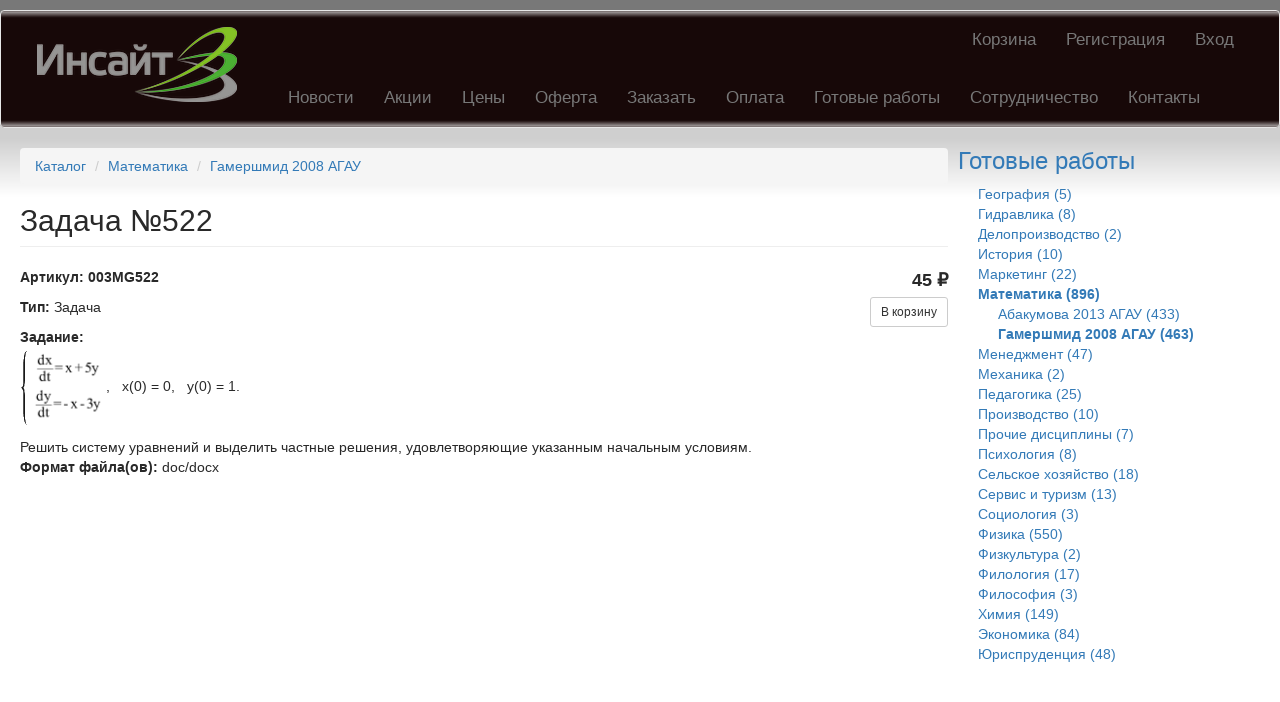

--- FILE ---
content_type: text/html; charset=utf-8
request_url: http://www.inhelp.me/catalog/matematika/gamershmid-2008-agau/zadacha-no522.html
body_size: 6405
content:
<!DOCTYPE html>
<html lang="ru" dir="ltr"
  xmlns:fb="http://ogp.me/ns/fb#"
  xmlns:og="http://ogp.me/ns#">
<head>
  <link rel="profile" href="http://www.w3.org/1999/xhtml/vocab" />
  <meta name="viewport" content="width=device-width, initial-scale=1.0">
  <meta http-equiv="Content-Type" content="text/html; charset=utf-8" />
<link rel="shortcut icon" href="http://www.inhelp.me/favicon.ico" type="image/vnd.microsoft.icon" />
<meta name="description" content="Задача №522 ( стр., г.). Задача. . Гамершмид 2008 АГАУ. - 45.00 ₽" />
<link rel="canonical" href="http://www.inhelp.me/catalog/matematika/gamershmid-2008-agau/zadacha-no522.html" />
<link rel="shortlink" href="http://www.inhelp.me/node/459" />
<meta property="og:site_name" content="Инсайт – Помощь студентам" />
<meta property="og:type" content="article" />
<meta property="og:url" content="http://www.inhelp.me/catalog/matematika/gamershmid-2008-agau/zadacha-no522.html" />
<meta property="og:title" content="Задача №522" />
<meta name="twitter:card" content="summary" />
<meta name="twitter:url" content="http://www.inhelp.me/catalog/matematika/gamershmid-2008-agau/zadacha-no522.html" />
<meta name="twitter:title" content="Задача №522" />
<meta name="dcterms.title" content="Задача №522" />
<meta name="dcterms.creator" content="sauter" />
<meta name="dcterms.date" content="2014-04-13T18:32+04:00" />
<meta name="dcterms.type" content="Text" />
<meta name="dcterms.format" content="text/html" />
<meta name="dcterms.identifier" content="http://www.inhelp.me/catalog/matematika/gamershmid-2008-agau/zadacha-no522.html" />
<meta name="dcterms.language" content="ru" />
  <title>Задача №522 | Гамершмид 2008 АГАУ | Инсайт – Помощь студентам</title>
  <link type="text/css" rel="stylesheet" href="http://www.inhelp.me/sites/default/files/css/css_lQaZfjVpwP_oGNqdtWCSpJT1EMqXdMiU84ekLLxQnc4.css" media="all" />
<link type="text/css" rel="stylesheet" href="http://www.inhelp.me/sites/default/files/css/css__LeQxW73LSYscb1O__H6f-j_jdAzhZBaesGL19KEB6U.css" media="all" />
<link type="text/css" rel="stylesheet" href="http://www.inhelp.me/sites/default/files/css/css_3thTJGZdLWoXcQ83BDdvlQcDfykise1niOd_6Kqp4fs.css" media="all" />
<link type="text/css" rel="stylesheet" href="http://www.inhelp.me/sites/default/files/css/css_I3NNtqLUQ0XXU1uxDJbL5A56BkjmWsFE-d4HzxBsQrU.css" media="all" />
<style>#backtotop{top:50%;}
</style>
<link type="text/css" rel="stylesheet" href="http://www.inhelp.me/sites/default/files/css/css_6oRq5YWPBylL0gqU7NolahfacZY01kLk8OPgS4wU-yE.css" media="all" />
<link type="text/css" rel="stylesheet" href="https://cdn.jsdelivr.net/npm/bootstrap@3.3.7/dist/css/bootstrap.min.css" media="all" />
<link type="text/css" rel="stylesheet" href="https://cdn.jsdelivr.net/npm/@unicorn-fail/drupal-bootstrap-styles@0.0.2/dist/3.3.1/7.x-3.x/drupal-bootstrap.min.css" media="all" />
<link type="text/css" rel="stylesheet" href="http://www.inhelp.me/sites/default/files/css/css_QEqdlEteDbJPGC_x-uByGk1Q2ybEau3i9A3Y0z9UuPU.css" media="all" />
  <!-- HTML5 element support for IE6-8 -->
  <!--[if lt IE 9]>
    <script src="https://cdn.jsdelivr.net/html5shiv/3.7.3/html5shiv-printshiv.min.js"></script>
  <![endif]-->
  <script src="//code.jquery.com/jquery-1.10.2.min.js"></script>
<script>window.jQuery || document.write("<script src='/sites/all/modules/jquery_update/replace/jquery/1.10/jquery.min.js'>\x3C/script>")</script>
<script src="http://www.inhelp.me/sites/default/files/js/js_Hfha9RCTNm8mqMDLXriIsKGMaghzs4ZaqJPLj2esi7s.js"></script>
<script src="//code.jquery.com/ui/1.10.2/jquery-ui.min.js"></script>
<script>window.jQuery.ui || document.write("<script src='/sites/all/modules/jquery_update/replace/ui/ui/minified/jquery-ui.min.js'>\x3C/script>")</script>
<script src="https://cdn.jsdelivr.net/npm/bootstrap@3.3.7/dist/js/bootstrap.min.js"></script>
<script src="http://www.inhelp.me/sites/default/files/js/js_qT3OloeHELn5Rw0KqoDFIiEb2_D6OAU_Ceaj3zUY6rk.js"></script>
<script src="http://www.inhelp.me/sites/default/files/js/js_if5yvy4201yxDP00gjUVxEWdSDs-4Kao1R4ePEW1PA4.js"></script>
<script>jQuery.extend(Drupal.settings, {"basePath":"\/","pathPrefix":"","setHasJsCookie":0,"ajaxPageState":{"theme":"insight","theme_token":"VEdsUUmKrdbxOgK3WlNWonBAq41Fee8ep_tb7l3X2KM","js":{"modules\/statistics\/statistics.js":1,"sites\/all\/themes\/bootstrap\/js\/bootstrap.js":1,"\/\/code.jquery.com\/jquery-1.10.2.min.js":1,"0":1,"misc\/jquery-extend-3.4.0.js":1,"misc\/jquery-html-prefilter-3.5.0-backport.js":1,"misc\/jquery.once.js":1,"misc\/drupal.js":1,"\/\/code.jquery.com\/ui\/1.10.2\/jquery-ui.min.js":1,"1":1,"https:\/\/cdn.jsdelivr.net\/npm\/bootstrap@3.3.7\/dist\/js\/bootstrap.min.js":1,"sites\/all\/modules\/admin_menu\/admin_devel\/admin_devel.js":1,"sites\/all\/modules\/ubercart\/uc_file\/uc_file.js":1,"sites\/all\/modules\/back_to_top\/js\/back_to_top.js":1,"public:\/\/languages\/ru_-yNoM4X_mvf-GbP_gFEsw-WTrIc3vz2TqFg6liHZOBs.js":1},"css":{"modules\/system\/system.base.css":1,"misc\/ui\/jquery.ui.core.css":1,"misc\/ui\/jquery.ui.theme.css":1,"sites\/all\/modules\/date\/date_repeat_field\/date_repeat_field.css":1,"modules\/field\/theme\/field.css":1,"modules\/node\/node.css":1,"sites\/all\/modules\/ubercart\/uc_file\/uc_file.css":1,"sites\/all\/modules\/ubercart\/uc_order\/uc_order.css":1,"sites\/all\/modules\/ubercart\/uc_product\/uc_product.css":1,"sites\/all\/modules\/ubercart\/uc_store\/uc_store.css":1,"sites\/all\/modules\/views\/css\/views.css":1,"sites\/all\/modules\/back_to_top\/css\/back_to_top.css":1,"sites\/all\/modules\/ckeditor\/css\/ckeditor.css":1,"sites\/all\/modules\/ctools\/css\/ctools.css":1,"sites\/all\/modules\/panels\/css\/panels.css":1,"sites\/all\/modules\/ubercart\/uc_catalog\/uc_catalog.css":1,"0":1,"sites\/all\/modules\/yandex_metrics\/css\/yandex_metrics.css":1,"https:\/\/cdn.jsdelivr.net\/npm\/bootstrap@3.3.7\/dist\/css\/bootstrap.min.css":1,"https:\/\/cdn.jsdelivr.net\/npm\/@unicorn-fail\/drupal-bootstrap-styles@0.0.2\/dist\/3.3.1\/7.x-3.x\/drupal-bootstrap.min.css":1,"sites\/all\/themes\/insight\/css\/style.css":1}},"back_to_top":{"back_to_top_button_trigger":"200","back_to_top_button_text":"\u0412\u0432\u0435\u0440\u0445","#attached":{"library":[["system","ui"]]}},"urlIsAjaxTrusted":{"\/catalog\/matematika\/gamershmid-2008-agau\/zadacha-no522.html":true},"statistics":{"data":{"nid":"459"},"url":"\/modules\/statistics\/statistics.php"},"bootstrap":{"anchorsFix":"0","anchorsSmoothScrolling":"0","formHasError":1,"popoverEnabled":1,"popoverOptions":{"animation":1,"html":0,"placement":"right","selector":"","trigger":"click","triggerAutoclose":1,"title":"","content":"","delay":0,"container":"body"},"tooltipEnabled":1,"tooltipOptions":{"animation":1,"html":0,"placement":"auto left","selector":"","trigger":"hover focus","delay":0,"container":"body"}}});</script>
</head>
<body class="html not-front not-logged-in one-sidebar sidebar-second page-node page-node- page-node-459 node-type-product uc-product-node i18n-ru">
  <div id="skip-link">
    <a href="#main-content" class="element-invisible element-focusable">Перейти к основному содержанию</a>
  </div>
    <header id="navbar" role="banner" class="navbar container-fluid navbar-default">
  <div class="container-fluid">
    <div class="navbar-header">
              <a class="logo navbar-btn pull-left" href="/" title="Главная">
          <img src="http://www.inhelp.me/sites/default/files/logo242x91_0.png" alt="Главная" />
        </a>
      
      
              <button type="button" class="navbar-toggle" data-toggle="collapse" data-target=".navbar-collapse">
          <span class="sr-only">Toggle navigation</span>
          <span class="icon-bar"></span>
          <span class="icon-bar"></span>
          <span class="icon-bar"></span>
        </button>
          </div>

          <div class="navbar-collapse collapse">
        <nav role="navigation">
                      <ul class="menu nav navbar-nav secondary"><li class="first leaf"><a href="http://www.inhelp.me/cart" title="Ваша корзина">Корзина</a></li>
<li class="leaf"><a href="http://www.inhelp.me/user/register" title="Зарегистрировать учетную запись">Регистрация</a></li>
<li class="last leaf"><a href="http://www.inhelp.me/user" title="Войти в учетную запись">Вход</a></li>
</ul>                                <ul class="menu nav navbar-nav"><li class="first leaf"><a href="/news" title="Новости компании">Новости</a></li>
<li class="leaf"><a href="/discount">Акции</a></li>
<li class="leaf"><a href="/price.html" title="Прайс-лист">Цены</a></li>
<li class="leaf"><a href="/oferta.html" title="Публичная оферта об оказании консультационных услуг">Оферта</a></li>
<li class="leaf"><a href="/order.html" title="Отправить заказ на оценку">Заказать</a></li>
<li class="leaf"><a href="/payment.html" title="Способы оплаты заказов и готовых работ">Оплата</a></li>
<li class="leaf"><a href="/catalog" title="Онлайн-магазин готовых учебных работ">Готовые работы</a></li>
<li class="leaf"><a href="/cooperation.html" title="Сотрудничество с компанией Инсайт">Сотрудничество</a></li>
<li class="last leaf"><a href="/contacts.html" title="Телефоны, адреса, график работы">Контакты</a></li>
</ul>                            </nav>
      </div>
      </div>
</header>

<div class="main-container container-fluid">

  <header role="banner" id="page-header">

      </header> <!-- /#page-header -->

  <div class="row">

    
    <section class="col-sm-9">
            <ol class="breadcrumb"><li><a href="/catalog">Каталог</a></li>
<li><a href="/catalog/matematika">Математика</a></li>
<li><a href="/catalog/matematika/gamershmid-2008-agau">Гамершмид 2008 АГАУ</a></li>
</ol>      <a id="main-content"></a>
                    <h1 class="page-header">Задача №522</h1>
                                                          <div class="region region-content">
    <section id="block-system-main" class="block block-system clearfix">

      
  <article id="node-459" class="node node-product node-promoted clearfix">
    <div class="field field-name-uc-product-image field-type-image field-label-hidden"><div class="field-items"></div></div><div  class="product-info model"><span class="product-info-label">Артикул:</span> <span class="product-info-value">003MG522</span></div><div  class="product-info display-price uc-product-459"><span class="uc-price">45 ₽</span></div><div class="add-to-cart"><form action="/catalog/matematika/gamershmid-2008-agau/zadacha-no522.html" method="post" id="uc-product-add-to-cart-form-459" accept-charset="UTF-8"><div><input type="hidden" name="qty" value="1" />
<input type="hidden" name="form_build_id" value="form-ViU23nYvznF_KJ5iA9CAgpZTBN2FBXANAbJmEVGa4Tk" />
<input type="hidden" name="form_id" value="uc_product_add_to_cart_form_459" />
<div class="form-actions form-wrapper form-group" id="edit-actions"><button class="node-add-to-cart btn btn-sm btn-default form-submit" type="submit" id="edit-submit-459" name="op" value="В корзину">В корзину</button>
</div></div></form></div><div class="field field-name-field-type field-type-list-text field-label-inline clearfix"><div class="field-label">Тип:&nbsp;</div><div class="field-items"><div class="field-item even"> Задача</div></div></div><div class="field field-name-field-task field-type-text-long field-label-above"><div class="field-label">Задание:&nbsp;</div><div class="field-items"><div class="field-item even"><p><img id="MathMLEq3" src="http://www.inhelp.me/capture/img/07298F26-53DA-BC3F-1205-2029EBDE198B.PNG" style="height:75px; vertical-align:middle; width:10px" /><img id="MathMLEq1" src="http://www.inhelp.me/capture/img/CC892966-6918-CD30-7D22-6444DC94A302.PNG" style="height:80px; vertical-align:middle; width:76px" />,   x(0) = 0,   y(0) = 1.</p>
<p><!--break--></p><p>Решить систему уравнений и выделить частные решения, удовлетворяющие указанным начальным условиям.</p>
</div></div></div><div class="field field-name-field-format field-type-list-text field-label-inline clearfix"><div class="field-label">Формат файла(ов):&nbsp;</div><div class="field-items"><div class="field-item even"> doc/docx</div></div></div>    </article>

</section>
  </div>
    </section>

          <aside class="col-sm-3" role="complementary">
          <div class="region region-sidebar-second">
    <section id="block-uc-catalog-catalog" class="block block-uc-catalog clearfix">

        <h2 class="block-title"><a href="/catalog">Готовые работы</a></h2>
    
  <ul class="catalog menu"><li class="leaf"><a href="/catalog/geografiya">География (5)</a></li>
<li class="collapsed"><a href="/catalog/gidravlika">Гидравлика (8)</a></li>
<li class="leaf"><a href="/catalog/deloproizvodstvo">Делопроизводство (2)</a></li>
<li class="leaf"><a href="/catalog/istoriya">История (10)</a></li>
<li class="leaf"><a href="/catalog/marketing">Маркетинг (22)</a></li>
<li class="expanded"><span class="trail"><a href="/catalog/matematika">Математика (896)</a></span>
<ul class="menu"><li class="collapsed"><a href="/catalog/matematika/abakumova-2013-agau">Абакумова 2013 АГАУ (433)</a></li>
<li class="leaf"><span class="trail"><a href="/catalog/matematika/gamershmid-2008-agau">Гамершмид 2008 АГАУ (463)</a></span></li>
</ul>
</li><li class="leaf"><a href="/catalog/menedzhment">Менеджмент (47)</a></li>
<li class="leaf"><a href="/catalog/mehanika">Механика (2)</a></li>
<li class="leaf"><a href="/catalog/pedagogika">Педагогика (25)</a></li>
<li class="leaf"><a href="/catalog/proizvodstvo">Производство (10)</a></li>
<li class="leaf"><a href="/catalog/prochie-discipliny">Прочие дисциплины (7)</a></li>
<li class="leaf"><a href="/catalog/psihologiya">Психология (8)</a></li>
<li class="leaf"><a href="/catalog/selskoe-hozyaystvo">Сельское хозяйство (18)</a></li>
<li class="leaf"><a href="/catalog/servis-i-turizm">Сервис и туризм (13)</a></li>
<li class="leaf"><a href="/catalog/sociologiya">Социология (3)</a></li>
<li class="collapsed"><a href="/catalog/fizika">Физика (550)</a></li>
<li class="leaf"><a href="/catalog/fizkultura">Физкультура (2)</a></li>
<li class="leaf"><a href="/catalog/filologiya">Филология (17)</a></li>
<li class="leaf"><a href="/catalog/filosofiya">Философия (3)</a></li>
<li class="collapsed"><a href="/catalog/himiya">Химия (149)</a></li>
<li class="leaf"><a href="/catalog/ekonomika">Экономика (84)</a></li>
<li class="leaf"><a href="/catalog/yurisprudenciya">Юриспруденция (48)</a></li>
</ul>
</section>
<section id="block-block-5" class="block block-block clearfix">

      
  <p> </p>
<p> </p>
<p class="rtecenter"><span style="font-size:12px"><strong><a href="http://ru.wikipedia.org/wiki/%D0%98%D0%BD%D1%81%D0%B0%D0%B9%D1%82" target="_blank" title="Источник информации - Википедия">Инсайт</a> </strong>— (от англ. insight - <em>проницательность, проникновение в суть, понимание, озарение, внезапная догадка</em>) — сложное интеллектуальное явление, суть которого состоит в неожиданном, отчасти интуитивном понимании стоящей проблемы и нахождении ее решения.</span></p>

</section>
  </div>
      </aside>  <!-- /#sidebar-second -->
    
  </div>


</div>


  <section class="footer container-fluid"> 

      

       <div class="col-sm-9" style="text-align: left; padding:20px">
	   <div class="region region-footer-center">
    <section id="block-copyright-block-copyright-block" class="block block-copyright-block clearfix">

      
  &copy; 2009-2026 ООО «Инсайт»
</section>
  </div>
       </div>
    

      <aside class="col-sm-3" role="complementary" style="text-align: right; padding: 5px">
          <div class="region region-footer-right">
    <section id="block-menu-menu-yb-ytt" class="block block-menu clearfix">

      
  <ul class="menu nav"><li class="first last leaf"><a href="http://www.inhelp.me/policy.html" title="">Политика конфиденциальности</a></li>
</ul>
</section>
<section id="block-block-18" class="block block-block clearfix">

      
  <script>
    ChatraID = '3oJyu2NQ5Gd7QNzae';
    (function(d, w, c) {
        var n = d.getElementsByTagName('script')[0],
            s = d.createElement('script');
        w[c] = w[c] || function() {
            (w[c].q = w[c].q || []).push(arguments);
        };
        s.async = true;
        s.src = (d.location.protocol === 'https:' ? 'https:': 'http:')
            + '//chat.chatra.io/chatra.js';
        n.parentNode.insertBefore(s, n);
    })(document, window, 'Chatra');
</script>
</section>
  </div>
      </aside> 


    </section>    <div class="region region-page-bottom">
    <div class="ym-counter"><!-- Yandex.Metrika counter -->
<script type="text/javascript">
(function (d, w, c) {
    (w[c] = w[c] || []).push(function() {
        try {
            w.yaCounter1764123 = new Ya.Metrika({id:1764123,
                    webvisor:true,
                    clickmap:true,
                    trackLinks:true,
                    accurateTrackBounce:true});
        } catch(e) { }
    });

    var n = d.getElementsByTagName("script")[0],
        s = d.createElement("script"),
        f = function () { n.parentNode.insertBefore(s, n); };
    s.type = "text/javascript";
    s.async = true;
    s.src = (d.location.protocol == "https:" ? "https:" : "http:") + "//mc.yandex.ru/metrika/watch.js";

    if (w.opera == "[object Opera]") {
        d.addEventListener("DOMContentLoaded", f, false);
    } else { f(); }
})(document, window, "yandex_metrika_callbacks");
</script>
<noscript><div><img src="//mc.yandex.ru/watch/1764123" style="position:absolute; left:-9999px;" alt="" /></div></noscript>
<!-- /Yandex.Metrika counter --></div>  </div>
<script src="http://www.inhelp.me/sites/default/files/js/js_VU7P4CTgUZdF2SyFko5LLAg9ZK0OSVjXVaAFnTLgVt0.js"></script>
<script src="http://www.inhelp.me/sites/default/files/js/js_MRdvkC2u4oGsp5wVxBG1pGV5NrCPW3mssHxIn6G9tGE.js"></script>
</body>
</html>
